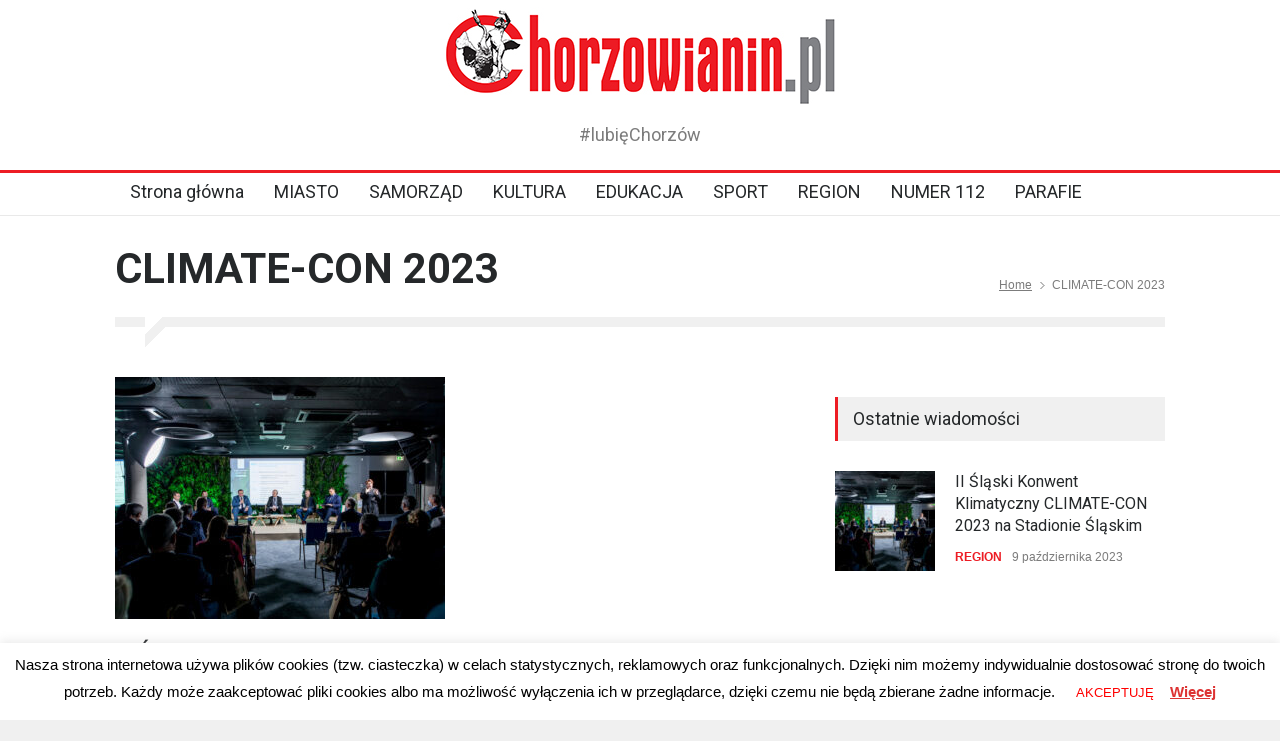

--- FILE ---
content_type: text/html; charset=utf-8
request_url: https://www.google.com/recaptcha/api2/aframe
body_size: 256
content:
<!DOCTYPE HTML><html><head><meta http-equiv="content-type" content="text/html; charset=UTF-8"></head><body><script nonce="X1msg36o3NpEZ0lpvmaMLQ">/** Anti-fraud and anti-abuse applications only. See google.com/recaptcha */ try{var clients={'sodar':'https://pagead2.googlesyndication.com/pagead/sodar?'};window.addEventListener("message",function(a){try{if(a.source===window.parent){var b=JSON.parse(a.data);var c=clients[b['id']];if(c){var d=document.createElement('img');d.src=c+b['params']+'&rc='+(localStorage.getItem("rc::a")?sessionStorage.getItem("rc::b"):"");window.document.body.appendChild(d);sessionStorage.setItem("rc::e",parseInt(sessionStorage.getItem("rc::e")||0)+1);localStorage.setItem("rc::h",'1769262388374');}}}catch(b){}});window.parent.postMessage("_grecaptcha_ready", "*");}catch(b){}</script></body></html>